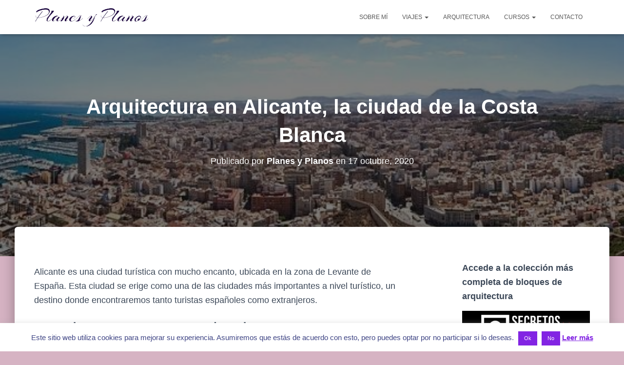

--- FILE ---
content_type: text/html; charset=utf-8
request_url: https://www.google.com/recaptcha/api2/anchor?ar=1&k=6LcUBr0UAAAAAAZNSD5OzOBolMFJQp6AOlfYvnhk&co=aHR0cHM6Ly9wbGFuZXN5cGxhbm9zLmNvbTo0NDM.&hl=en&v=naPR4A6FAh-yZLuCX253WaZq&size=invisible&anchor-ms=20000&execute-ms=15000&cb=wvzt2on401q9
body_size: 44981
content:
<!DOCTYPE HTML><html dir="ltr" lang="en"><head><meta http-equiv="Content-Type" content="text/html; charset=UTF-8">
<meta http-equiv="X-UA-Compatible" content="IE=edge">
<title>reCAPTCHA</title>
<style type="text/css">
/* cyrillic-ext */
@font-face {
  font-family: 'Roboto';
  font-style: normal;
  font-weight: 400;
  src: url(//fonts.gstatic.com/s/roboto/v18/KFOmCnqEu92Fr1Mu72xKKTU1Kvnz.woff2) format('woff2');
  unicode-range: U+0460-052F, U+1C80-1C8A, U+20B4, U+2DE0-2DFF, U+A640-A69F, U+FE2E-FE2F;
}
/* cyrillic */
@font-face {
  font-family: 'Roboto';
  font-style: normal;
  font-weight: 400;
  src: url(//fonts.gstatic.com/s/roboto/v18/KFOmCnqEu92Fr1Mu5mxKKTU1Kvnz.woff2) format('woff2');
  unicode-range: U+0301, U+0400-045F, U+0490-0491, U+04B0-04B1, U+2116;
}
/* greek-ext */
@font-face {
  font-family: 'Roboto';
  font-style: normal;
  font-weight: 400;
  src: url(//fonts.gstatic.com/s/roboto/v18/KFOmCnqEu92Fr1Mu7mxKKTU1Kvnz.woff2) format('woff2');
  unicode-range: U+1F00-1FFF;
}
/* greek */
@font-face {
  font-family: 'Roboto';
  font-style: normal;
  font-weight: 400;
  src: url(//fonts.gstatic.com/s/roboto/v18/KFOmCnqEu92Fr1Mu4WxKKTU1Kvnz.woff2) format('woff2');
  unicode-range: U+0370-0377, U+037A-037F, U+0384-038A, U+038C, U+038E-03A1, U+03A3-03FF;
}
/* vietnamese */
@font-face {
  font-family: 'Roboto';
  font-style: normal;
  font-weight: 400;
  src: url(//fonts.gstatic.com/s/roboto/v18/KFOmCnqEu92Fr1Mu7WxKKTU1Kvnz.woff2) format('woff2');
  unicode-range: U+0102-0103, U+0110-0111, U+0128-0129, U+0168-0169, U+01A0-01A1, U+01AF-01B0, U+0300-0301, U+0303-0304, U+0308-0309, U+0323, U+0329, U+1EA0-1EF9, U+20AB;
}
/* latin-ext */
@font-face {
  font-family: 'Roboto';
  font-style: normal;
  font-weight: 400;
  src: url(//fonts.gstatic.com/s/roboto/v18/KFOmCnqEu92Fr1Mu7GxKKTU1Kvnz.woff2) format('woff2');
  unicode-range: U+0100-02BA, U+02BD-02C5, U+02C7-02CC, U+02CE-02D7, U+02DD-02FF, U+0304, U+0308, U+0329, U+1D00-1DBF, U+1E00-1E9F, U+1EF2-1EFF, U+2020, U+20A0-20AB, U+20AD-20C0, U+2113, U+2C60-2C7F, U+A720-A7FF;
}
/* latin */
@font-face {
  font-family: 'Roboto';
  font-style: normal;
  font-weight: 400;
  src: url(//fonts.gstatic.com/s/roboto/v18/KFOmCnqEu92Fr1Mu4mxKKTU1Kg.woff2) format('woff2');
  unicode-range: U+0000-00FF, U+0131, U+0152-0153, U+02BB-02BC, U+02C6, U+02DA, U+02DC, U+0304, U+0308, U+0329, U+2000-206F, U+20AC, U+2122, U+2191, U+2193, U+2212, U+2215, U+FEFF, U+FFFD;
}
/* cyrillic-ext */
@font-face {
  font-family: 'Roboto';
  font-style: normal;
  font-weight: 500;
  src: url(//fonts.gstatic.com/s/roboto/v18/KFOlCnqEu92Fr1MmEU9fCRc4AMP6lbBP.woff2) format('woff2');
  unicode-range: U+0460-052F, U+1C80-1C8A, U+20B4, U+2DE0-2DFF, U+A640-A69F, U+FE2E-FE2F;
}
/* cyrillic */
@font-face {
  font-family: 'Roboto';
  font-style: normal;
  font-weight: 500;
  src: url(//fonts.gstatic.com/s/roboto/v18/KFOlCnqEu92Fr1MmEU9fABc4AMP6lbBP.woff2) format('woff2');
  unicode-range: U+0301, U+0400-045F, U+0490-0491, U+04B0-04B1, U+2116;
}
/* greek-ext */
@font-face {
  font-family: 'Roboto';
  font-style: normal;
  font-weight: 500;
  src: url(//fonts.gstatic.com/s/roboto/v18/KFOlCnqEu92Fr1MmEU9fCBc4AMP6lbBP.woff2) format('woff2');
  unicode-range: U+1F00-1FFF;
}
/* greek */
@font-face {
  font-family: 'Roboto';
  font-style: normal;
  font-weight: 500;
  src: url(//fonts.gstatic.com/s/roboto/v18/KFOlCnqEu92Fr1MmEU9fBxc4AMP6lbBP.woff2) format('woff2');
  unicode-range: U+0370-0377, U+037A-037F, U+0384-038A, U+038C, U+038E-03A1, U+03A3-03FF;
}
/* vietnamese */
@font-face {
  font-family: 'Roboto';
  font-style: normal;
  font-weight: 500;
  src: url(//fonts.gstatic.com/s/roboto/v18/KFOlCnqEu92Fr1MmEU9fCxc4AMP6lbBP.woff2) format('woff2');
  unicode-range: U+0102-0103, U+0110-0111, U+0128-0129, U+0168-0169, U+01A0-01A1, U+01AF-01B0, U+0300-0301, U+0303-0304, U+0308-0309, U+0323, U+0329, U+1EA0-1EF9, U+20AB;
}
/* latin-ext */
@font-face {
  font-family: 'Roboto';
  font-style: normal;
  font-weight: 500;
  src: url(//fonts.gstatic.com/s/roboto/v18/KFOlCnqEu92Fr1MmEU9fChc4AMP6lbBP.woff2) format('woff2');
  unicode-range: U+0100-02BA, U+02BD-02C5, U+02C7-02CC, U+02CE-02D7, U+02DD-02FF, U+0304, U+0308, U+0329, U+1D00-1DBF, U+1E00-1E9F, U+1EF2-1EFF, U+2020, U+20A0-20AB, U+20AD-20C0, U+2113, U+2C60-2C7F, U+A720-A7FF;
}
/* latin */
@font-face {
  font-family: 'Roboto';
  font-style: normal;
  font-weight: 500;
  src: url(//fonts.gstatic.com/s/roboto/v18/KFOlCnqEu92Fr1MmEU9fBBc4AMP6lQ.woff2) format('woff2');
  unicode-range: U+0000-00FF, U+0131, U+0152-0153, U+02BB-02BC, U+02C6, U+02DA, U+02DC, U+0304, U+0308, U+0329, U+2000-206F, U+20AC, U+2122, U+2191, U+2193, U+2212, U+2215, U+FEFF, U+FFFD;
}
/* cyrillic-ext */
@font-face {
  font-family: 'Roboto';
  font-style: normal;
  font-weight: 900;
  src: url(//fonts.gstatic.com/s/roboto/v18/KFOlCnqEu92Fr1MmYUtfCRc4AMP6lbBP.woff2) format('woff2');
  unicode-range: U+0460-052F, U+1C80-1C8A, U+20B4, U+2DE0-2DFF, U+A640-A69F, U+FE2E-FE2F;
}
/* cyrillic */
@font-face {
  font-family: 'Roboto';
  font-style: normal;
  font-weight: 900;
  src: url(//fonts.gstatic.com/s/roboto/v18/KFOlCnqEu92Fr1MmYUtfABc4AMP6lbBP.woff2) format('woff2');
  unicode-range: U+0301, U+0400-045F, U+0490-0491, U+04B0-04B1, U+2116;
}
/* greek-ext */
@font-face {
  font-family: 'Roboto';
  font-style: normal;
  font-weight: 900;
  src: url(//fonts.gstatic.com/s/roboto/v18/KFOlCnqEu92Fr1MmYUtfCBc4AMP6lbBP.woff2) format('woff2');
  unicode-range: U+1F00-1FFF;
}
/* greek */
@font-face {
  font-family: 'Roboto';
  font-style: normal;
  font-weight: 900;
  src: url(//fonts.gstatic.com/s/roboto/v18/KFOlCnqEu92Fr1MmYUtfBxc4AMP6lbBP.woff2) format('woff2');
  unicode-range: U+0370-0377, U+037A-037F, U+0384-038A, U+038C, U+038E-03A1, U+03A3-03FF;
}
/* vietnamese */
@font-face {
  font-family: 'Roboto';
  font-style: normal;
  font-weight: 900;
  src: url(//fonts.gstatic.com/s/roboto/v18/KFOlCnqEu92Fr1MmYUtfCxc4AMP6lbBP.woff2) format('woff2');
  unicode-range: U+0102-0103, U+0110-0111, U+0128-0129, U+0168-0169, U+01A0-01A1, U+01AF-01B0, U+0300-0301, U+0303-0304, U+0308-0309, U+0323, U+0329, U+1EA0-1EF9, U+20AB;
}
/* latin-ext */
@font-face {
  font-family: 'Roboto';
  font-style: normal;
  font-weight: 900;
  src: url(//fonts.gstatic.com/s/roboto/v18/KFOlCnqEu92Fr1MmYUtfChc4AMP6lbBP.woff2) format('woff2');
  unicode-range: U+0100-02BA, U+02BD-02C5, U+02C7-02CC, U+02CE-02D7, U+02DD-02FF, U+0304, U+0308, U+0329, U+1D00-1DBF, U+1E00-1E9F, U+1EF2-1EFF, U+2020, U+20A0-20AB, U+20AD-20C0, U+2113, U+2C60-2C7F, U+A720-A7FF;
}
/* latin */
@font-face {
  font-family: 'Roboto';
  font-style: normal;
  font-weight: 900;
  src: url(//fonts.gstatic.com/s/roboto/v18/KFOlCnqEu92Fr1MmYUtfBBc4AMP6lQ.woff2) format('woff2');
  unicode-range: U+0000-00FF, U+0131, U+0152-0153, U+02BB-02BC, U+02C6, U+02DA, U+02DC, U+0304, U+0308, U+0329, U+2000-206F, U+20AC, U+2122, U+2191, U+2193, U+2212, U+2215, U+FEFF, U+FFFD;
}

</style>
<link rel="stylesheet" type="text/css" href="https://www.gstatic.com/recaptcha/releases/naPR4A6FAh-yZLuCX253WaZq/styles__ltr.css">
<script nonce="_Fkezpo2s0RG2SON3jkl0Q" type="text/javascript">window['__recaptcha_api'] = 'https://www.google.com/recaptcha/api2/';</script>
<script type="text/javascript" src="https://www.gstatic.com/recaptcha/releases/naPR4A6FAh-yZLuCX253WaZq/recaptcha__en.js" nonce="_Fkezpo2s0RG2SON3jkl0Q">
      
    </script></head>
<body><div id="rc-anchor-alert" class="rc-anchor-alert"></div>
<input type="hidden" id="recaptcha-token" value="[base64]">
<script type="text/javascript" nonce="_Fkezpo2s0RG2SON3jkl0Q">
      recaptcha.anchor.Main.init("[\x22ainput\x22,[\x22bgdata\x22,\x22\x22,\[base64]/[base64]/[base64]/[base64]/[base64]/SVtnKytdPU46KE48MjA0OD9JW2crK109Tj4+NnwxOTI6KChOJjY0NTEyKT09NTUyOTYmJk0rMTxwLmxlbmd0aCYmKHAuY2hhckNvZGVBdChNKzEpJjY0NTEyKT09NTYzMjA/[base64]/eihNLHApOm0oMCxNLFtULDIxLGddKSxmKHAsZmFsc2UsZmFsc2UsTSl9Y2F0Y2goYil7UyhNLDI3Nik/[base64]/[base64]/[base64]/[base64]/[base64]/[base64]\\u003d\x22,\[base64]\\u003d\x22,\[base64]/Ds8KiLCIqCMKpw7dFaEnCicOXDk7Ck2hXwrEXwqN4w5J/Fhc+w5/DqMKgQgHDlgw+woHClg19W8Kqw6bCiMKSw7h/[base64]/[base64]/AXTCpMKpR1PCrcK1bMKldcO1wohpacKOW3IDw4HDl2DDjgwlw68PRTdiw6tjwqbDsk/DmTwCFEVKw6vDu8KDw5Ebwoc2DsKewqMvwrTCucO2w7vDuxbDgsOIw6XCtFICDgXCrcOSw7F5bMO7w55pw7PCsRZew7Vdfkd/OMOKwo9LwoDCmsKOw4puQsKlOcObU8KDInxww44Xw4/CmMO7w6vCoXHDvBtNTlsbw7vCux4Rw4x7L8K5woVYdMO6DwRUQlYDQ8K+woXCoQknDcK7wqh7aMO+D8KEwr7CjXMNw6jCrsKSwopYw6UtbcO/wrrCpSbCqMK7wrHCicO1csKSbBnDsRHDnzPDrsK9wrPChsOTw6J4woMew7zDiX7CuMKhworDm3vDrMKODmwZw4A2w6plc8KHw6YvQMK/w4LDsgDDrlTDtjAJw6NKwqHDqQfDsMKBWsO8wpHCucKww7E9PBLDph9fwqErw4BFwrhcw51HEcKfK0rCmMO6w7/CnsKcFXhXwrF5VzZyw5TDqjnChDw6dsOjPGvCtV7DpcKswrzDj1kTw4TCqcKjw6Aqe8K9woTDgzjChk/DtCgIwpzCokbDtUkmO8O5HsOowp3DkTLDgA7CksOFwqE5wrNOMsOOw6ouwqQITMKswoo2BcODUntNOsO4B8K7WgMFw60hwo7ClcOawqRJwp/CjA7Dhi1mVBTCpRHDu8KjwrFhwpjDmBnCgAsQwqXCo8KNw4LCvyYCwo/DumTDjcKte8Osw6jDtcKtwpfDsB0fwqphwr/CkMKpI8KIwrjChD8xERZXE8Kpwoh0bAICwr9zR8K7w7TCksOeORPCjsOqBcKSGcKqRHtqwqHDtMKDcCnDlsKGAn/[base64]/wqjCm8KWYFbCj8KxKcK3CCTDhFQ6DhjDuMOYNWpvZMKeEmPDgcK6AsK1VzXDrXYew5/[base64]/[base64]/CqG3CvwDCll7DmF4FH8K4AsK9wpzChQTDgWfDo8KbXiDDjMO2EMO7wrLCmcKbEMONTsKxw4MCYncXw6nCjGHCqcK6w7rDjx/[base64]/CjMKKSjVYwrvDp8KjLFU9BcOHJ3QPwpR1w6Z/[base64]/KHFuZWjDocOhDlhWMHwNwoJiw5YZBMOXw5tww6bDrgd5a3rDqcKvw7AJwoAuJCIxw4nDpsKzF8KmVSbCmMOmw5XChsKMw7rDiMKrw7jCkiHDg8KNwr4Owr/DjcKTF3zCpAcMbMK+wrbDj8OXwoggwp9/TsOXw5F9OcOAaMOKwp3DhDUvwpLDr8OdTMOdwqdIHHs6wo9pw5HCg8ODwqXCpzTCi8O/[base64]/[base64]/[base64]/[base64]/Dtn3Dk8ODw5JkWisdU8Oxw4vCnTJHwqjCtMKgw688wrInw5RVwpJhP8Ocw6vDicO8w6EyPDJBacKod2DCsMKYDcKSw7g2w70Ow6hQYXoEwrbDq8Osw5HDtlgEwoZ+wr9RwrwxwqvCnmvCji7CqsKsYgXCmMOOVH/ClcKDKi/[base64]/[base64]/R8ONw63DoGLCiR1de8Ovbipqwo7Dq0Apw4I+bsOjw7vCo8O2D8ODw5nCilHDuHZnw6ZywrfDu8O1wr1UD8KCw5bDl8Kww4IresKwVcOjC0DCkTHCosKkw4JuD8O6PcK3w6ETOMObw5XDlUFzw4PDvD/CnBwcGnxNwowhOcKMw6PCsgnDkcO9wpnCjwACOMKAWsK5Ri3DsynCvkMHHBzCgnJlEsKCKDbDqMKfwooNM0jDkEnDiSjCv8ODH8KHG8K6w4bDsMO9wrUqFUx4wrDCucO1DcO6L0YWw5Ibw5/DtgoIw67CucK6wojCg8Odw5E6JlhLPcOFWsKzw5HDvcKYCwrDosKzw64Da8Kswr53w5Exw7PCi8OWF8K2C39EJ8KrZTjCsMKefWlQw7McwoRvJcOHGsKGew18w5Mdw5rCv8K1SgLDnMK5w6vDj10mXcO/QW4BYcOdFD/Cl8OxecKHOMKPKFXCpinCoMKheFM/[base64]/Cv1MAw6XCsMKAPBlewqc6f8OzbMK5w4NUdGbDp31eQcKrHy3Co8KNF8OeR1XDh0HDm8OgZlMGw6pAwqzDlSTCmlLCoyHCgsKRwqzCh8KcMsO7w55DTcORw7IIw7NOYcOwNwHCtxkGwoDDhMODw4/DvSHDnnPCmB8eKcOOZcO5AQ3DpMKbw4ltw4kOYh3CmA3ClsKuworCjsKFwoPDrMKHwqjCpHXDkhleKzHDoj9nw4/DkcOaDmI7TAxtw7TDq8Osw7UIaMO7bcOpPGA1wqnDj8KCwofCncKDEDjCmsKCwphtwr3CgzUwKsOFwrYxDyPDrMK1GMOdA3/CvUk/[base64]/Dv8K1w6l0w6tzw7zCsQhxaMKfw5XCkMKJw5zDvk7CucKELm4vw7JnLcKJw65NNnDCn1HCowgywqDCuwjDmlzCh8KmfMKLwqZPwqDCpW/CklvCucKaHCbDisOUfcKhwpzDtzdRe1TDu8OEPnvCq0g/w7zCpsKmDmvCgsKYwqomwoQ/[base64]/[base64]/[base64]/Cn08vZMONGSnCn8OcwrzDk8Kbwo3Dj35cYiYsTCVjOMK7w7ZaHl/DksKdC8OZbyLCrjXCvyDCkMKkw77CvHbDmMKZwrrCjsOzEMORJsObNlPCmnM8d8KIw7jDiMKtw4LDhcKFw6J4wpJww5jClcOibcK8wqrCt2DCjMK9f13DvcO7w6IdOQvCscKlL8OWIMKYw6fDvMKyYArDv0vCucKDw5EcwpVtw6V5f0AGfBhxwqrCsx/Dsh5jTjZsw6IGVzUJOMOLAntOw4gqHyAdw7cCdMKCQ8KpfTrDgGbDlMKOwr/[base64]/Dl8K8KcO+OsOTChJpV1gdPwvCgkTDmcKsw6rCr8K6wplHw7XDvjXCvVjClT/[base64]/Dr2PChsKWwpTDtw/[base64]/TATDt8O/wq/CvCPDkBTCkMK7wqLCocOASsObwpPCpMOCcnjChlTDj3bCmsOOwqYdwr3DgTJ/w4l7wocPM8KOwpfDtxTDg8KJYMKAHmYFC8KYSlbChMOWQmZiNcKFdsKZw45HworDj05sA8KGwpQOcgHDgMKPw7PDhsKcwpF5wr7Cj1knXMKOw51zTi/DtcKfHcKuwr3DtcODW8OJdsK/[base64]/[base64]/w7bCjcK9ABlzOl3CjcKZw7fDmQHDpR3CrcKeECrDt8Oiw6rDrCo4cMOVwoQwXkMMfcOrwrrDthHDo38hwotQRcKNazgcwrXDn8KMUUU5azLDhMKsDGbCpyTCq8K1SMO4BkApwpsJUMKkwpbDr21WHMOhJ8KDG2bCm8OVwrdZw4jDgnnDi8OAwopDaWo7w4/DrcK4wolLw5dlHsO4RSYrwpHCnMKWMEvCrR/DvTwERsKWwoZyK8OOZmJpw7/Dii9CasKPCsOAwofCiMKVMcOrwoLCmUPCusOEVXQGcEoibm/CgDvDl8KsNsKtKMOPXl7DnWoFVioeRcOCw7QvwqvDkAsPH3Z0G8OAw71/[base64]/w6siPHHDnCY4wqBaO8OzcHtVCcKGwqJUQMOUw6XDvMOKbHPCvcK4w7LCsxnDi8KBw4zDmMKzwqA7wrV/b01Kw7DCoj1FccKdw5rCl8K0d8OQw5TDlsKxwpJiSE5PQcKrJMK0wqgxAcKZFcOnCcOew4/DmUDCrHfDo8K0wp7DicKOw6deYMO2wqjDuUkfGCvDlA4Cw5cPw5YowrrChH/CscO5w7/CoWNRwoHDusOHL33DiMKQw6xDw6nCsxcqwohZwrgnwql2w5XDrsKtWMOmwokcwqJ0BMKcOsOebQvCiU7DjsOta8KfccK0wppAw7NqJcOTw7ggw4pZw5wuGsKUw5rCkMOHdEsrw4QWwqrDoMOfPsOUw6DCi8KdwphcwoPDq8K5w7fDp8OXFxdDwrB/w6AzWBFMwrx/JcOJGcOMwoVgwo98wpjCmMK1wox5AsKvwrnCtMK1P3nDvcKqEG9Pw59YfkrCncOsIcO7wrPDncKCw4jDqHY4w4fDoMK4wooIwr/[base64]/CpMKScsOuFlXDtnQzBgN5wrEuw7bDtMKPw6VkecOLwpRlwpnCtC9Rwq/[base64]/YMOmw5wPU34MwrLCpcOaeRTCnMKnw7pVw4/[base64]/DlRLDmkcMwrNCw5DCuXoMTTQWw7HDmHVPwrPDvMKKw6oMwqExwpPChMKrVBRiLjLDiyxaVMOJe8OPfU3Dj8OaUglQw6XDssOpw7bCkn/[base64]/fD7CoRJmw47CgsKue17CpWEFNU3DoU7DqsKAOyRIaVXDimopw7wZwo7ClcKewo7CokbDi8KgIsOBw7/[base64]/Dj2/CrMK5NVTChsOCw5tKcEYjwqpbf8O4FMKiwq8SwrUeRsOzN8KnwpxfwqzCuVrChMKkwo4tasKxw7xyRG/ChVx8P8OvcMO/C8OSdcKxbS/[base64]/[base64]/CsjlYO2rCrX4+wonCiVvDkMKswr3CvnwjwpbChEQqw57DvMOMwpHCtcKuJC/Dg8KNOjFYwpwUwqAawoHDmx/DqDjDlH5JBsO/w5YOQ8KKwqgzYG7DiMOWFyRTAsK9w7jDlyjCtS8vKnBIw4bCtcKSS8OEw51Owq8AwphBw5dOdMKuw4zDj8OrIA/[base64]/CmX/CnXlTI8OWw7HDr0jDuEwRR1rDskXCrMKGw7kXF0kETsOyQsONwq3DoMOUKyLDihjDv8OGMsOHwrjDvsKyUkjDu1jDrw90wqLCgcOWGsOaIBZcXz3CpsKCAMO0E8K1NXHCscKnIMKZVRHDlHzDi8OxB8OjwqAxw5PDiMOxw5DDsTosE0/DqkExwrvClMKgT8K3w5fDjxrCvsOdw6nDt8KPel/Di8OKf2Vmw4pqHnTCrMKUw6vCsMKNblZww6w5worDrl9Swp0vdUDCqQdnw4fDgk/DtzfDjsKCRRfDssOZwrzDsMKfw7cpQA40w68GJ8O3Y8ODJB7CtMKmwq/CmcOKOMKOwpk5AsOiwq3Ch8Kow6hABsKPD8KVUkbCrcKNwpN9wqx7w5vCnGzCqsKTwrXDvinDv8Kjw5/DqcKeI8O0VX9kw4rCqRYOccKIwp7DqcKGwrDCrcKCCsKZw5/DgMKkNMOrwq3Dn8KywpjDtFY5Dkk3w6fCgBvCnlQzw7UJGwVdwqUvOMOAwr4BwonDiMK0CcKNN1pAT1PCpMOoLy1HesKlwrssB8Oqw5/Dm1pibMKoG8KCw7bDijLDuMOpwpBHLcOdw7bDlSdfwq7CqMOKwpc0OSV2aMO8TgDCjn56wrgAw4TCoC/CmCXDicK/w6wDwrzCpXPDk8KvwoLCqGTDq8OIXsOsw69WbH7ChcO2RSYGw6Bsw7HCmcK7wr3Dk8OdQcKHwrVBSj3DgsOFd8KqVcO1dcKqwozCmCjCgcKEw6jCo0x/Nkgmw5xPS1fCsMKAJ0xBC1dHw6x+w5DCn8OjCzXCg8OaTWHDgsO2wp3CmB/ChMKbasK9XMKdwoVqwq4Bw7/[base64]/[base64]/ClGLDrSLCoVjDvQfCiMOhAVdbw5PDlMKsESXCpcOQYMO5woAiwonCkcOww47DtsO2w4bCssOhBsONC2LCq8KWZU4/w5/DnyjCqMKrIsK4wop7w5TCoMOXw7kiwrbCtW4VHMOZw7c5NnITeGQXQlAzWcOSw4JrfgfDoR/CrDM+XU/CgMOjw4tjFmk8wpVbGVpRABhmw6l5w5I7wo4vwpPCgCjDpWLCtBXCnx3Ds2FjFxAUeHrDpU5CGcKnw4rDkT/DmMKfWMKoIcOhw4vDg8K6GsKqw7Fow4HDuAnCucK4c2MpUANmw6USA14Ww4YWw6Z/PMKCTsOxwo0yA1TCqRHDsgHCv8OEw5MJXxRGwrzDisKbNMOLPMKWwozChcKzYX1tBQ3ClXvCjsKdYMOOQ8KvC2jCgcKlTcOXWcKICsONw4/DpgnDhVAvRsODwpnCjDbDjCkTw7TDucOFw6HDq8K8OHrDhMKfwp47woHCscOrw4vCq1jDiMK3w6/DoATCs8Kdw4HDkUrDlMKfTBvCh8KUwq/[base64]/[base64]/DjR4IPcKNJ8K7w78two/DnMO/aB3Dpn9/[base64]/Dj0rDslrDmcODaW/DiyTCvsOLBlZDw4Bsw7fDvMOVw6F4Ej7Cp8OZOlJ5EVkLL8OywrNQwo9KFR1Qw4NdwofCisOrw5XDk8Odwqw7McK/w49Vw7PCt8KDw4IgQMOdfgDDrsKSwodnIsKww7rCpMOlLsKSw4JzwqtYw5Qrw4fDmMK/w515wpfCimfCjXV+w5/CuUXCjTs8XVbCpFfDs8O4w67DrWvCssKlw6HCj3/[base64]/DoUp5wq8XEREOCsO+DRPCjFMGP8OoQ8Kiw4bDuCnDmGrCu2daw7PCmH8KwovCmwxSMjfDlMORw5skw6E7IQPDkmpXwrXDrWAZHXPDn8Onw7/Dlm52ZsKAw50aw5zClcKdwqfDkcO6BMKFwr4zJcOybMKmb8O6M24wwo7ClcK4KcKeeRhkMcOxFD/DuMOhw51/aQXDlE3DihHCkMOZw7vDj1jChBzCpcOEwqUAwq8CwrAjw6jDp8KQw63CpGFdwqtzOy7DhMKrwoE3an4eY3hXF0PCvsKKCR0ZCxtXYcOfMcOiIMK7aEzCicOiN1HDi8KMK8KEw6HDtAIrCDwcwpYoRMO4wpLDljJgFcK/dyrDhMOJwqBVw6oaK8OdByvDtgPClAo0w6Bhw7rCtcKOwo/[base64]/DuyvDhwrDqsKEw4vDt3kLbThaw63Dhz47w7nCvRTCnlnCtnAmwqp8SMKTwpoPwpJfw5oQRMK/w5HCvMK/w55cdFrDhsK2AwwARcKrfcOmMA3DpcKgMMKRDnNBe8OPGkbCtMOnwoHDlcKscnXDjMOlw7bDtsKMDyllwoXChUPCtmwRw6V8HsOywq9iwo4UQcOPwq7ClBPDkgw/wqbChcKzMBTClcOHw7smB8KDOj3Dl1XDlsO/[base64]/Ck2BEw7TCoMOreCJ+US3DjCLCoyM1cWBQw51vwrwJEcOFw5fCssKtXXAxwoRXWgfCl8OKwrchwq9nwo/[base64]/DmRU0KhzDgMKzDThKw4RVacKHP3nCtxxeM8Oew51/w6jDpsK7RknDlcKNwrBPCsOsUV7DpDw5wp5Aw7hiC2kewoLDksO6w7QQGWNsGGbDlMKYO8KtasOFw4RTcR8xwoQxw6bCsHZxw5nDg8K1OcO2CMKJMsKBe17ChmFdXXHDksKhwr11BcOAw5DDrcO7SFbClTrDo8KYDsKtwqIgwrPClcOHwq/DsMKQQ8Ofw4XCo0EXS8OdwqvDmcOWdnPDgU5jP8OaPnBIw6/[base64]/[base64]/[base64]/Dj1XDp8K7wpbChk7Dh8KjwpzDvk3Dg8OTw6bCpA00w40rw4gpw4UbJUZQMcOSw6YFwpHDocObwpvDm8KGcDLCs8KVZyw3XcKxTsO8VMKcw7dgF8KEwrcNEhPDn8K8wq/ClU1wwozCuAzDtwzCvRo8Ck5FwoHCmFnDk8KEcMOpwr5SEcO1DcOWwoPDgERtVHEMBcKkw7s5wpJLwot/[base64]/Dh03DiHl+eFpAwr8GKcKowqBlw5l+W09hKMOSP3rCrMOIUHc8w5bDhVvCrRDCngjDnBlbeEpew6Jgw4TCm2XCnmzCqcOywpsVw47CklguT1BLwr/CuHcALGVZQSnDj8OBw4sbw68gw60Jb8KBOsOmwp0LwrA2HmTDvcOSwq1Nw5TChm4Dw4YmM8Kuw4TCgcOWRcK3cgbDhMOWwoHCrCJhCDUDw5QABMOPKcKlVVvCscO7w7LCh8K5AsKkNlMWBRZVwozCuygnw4HDpAPCh1I2wofCgsOIw7/DtjLDgcKAWlAIDMKbw73DgkcOwoDDusODwpTDn8KZERPCg2dddAhMbTzDrXXCjUvDqX4hwo0/w7bDrMOvbEUhw6/Dp8Ouw6EefVfDjcKlfsOWUMO/McOhwp8/Jh4+woEVw5fCm0rCuMKEZsKTw7nDjsKVw7bCjBZVUmhJw5FwcsKbw4Y/[base64]/w59Vw6gqYg9Bwq7CoCdPXcKCwrgew4HDmR/DqCFye2bCnErCnsOWwrJfwr3CnDDDm8O5wrvCk8OxHz5UwoTDrcO+FcOtwpnDgTfCr33CkMKfw7fDgsKdK3zCsjzCgGnDq8O/PsODbBldawFKwrrCmQccw5PDjMKDPsOcwoDCoxR5w7YJLsKgwqQNYRcKLXHClnrDh1NrUcOiw7IkbMO0woY2SwjCnVUnw6XDiMKqOMKqe8KZLcOtwrLCocKJwqFMwoJscMOwJkDDimVSw5HDmyrDhBcAw6wHPMODw4x7wpfDocK5wpBVUUURwr/CgMKddGLCrcOUY8Klw7xhw6wMUsKZAsOrLsOzw5EwQcOANhnCtmY5FVwGw6DDhWdewrzDu8K4MMKQa8O7w7bDjsOkGS7DsMOxOiQSw5/CqMK1KMKLAizDvcKrU3DCksKPwoY+w65OwoXCnMKGWnsqLMO2WAXCn3dUK8KkOgzChsKZwrpyTQnColrCnHXCmwTCqShxw7oHw43ClyPDvhV7aMOPIwEiw7/CrMOuMU7CqzHCrcOUwropwqYfw5ImGw/ChhTCrcKBw7BUw4cnd1c2w4BYFcOYS8ORT8OvwrNJw4bCnXIOw5rCgMOyTRLDrsO1w7xCwqrDjcKIT8OvA2nDuy/CgTTCsUPDrQfDrE5Swrhiw4fDpsOtw40iwqslEcObDzl+w7XCtsOUwqTCpjFAw64iwp/CsMOqw7MsS0fCkcOOZMOSw7Uxw7DCiMKpCcK5KnRkwr8+IlM2w5/[base64]/MB9aZcOddxbDqCJNw5YKJsO6FMO/wpBPRTYWf8KiBhfDiQB6RgvCpmrCrzRPdMOlw7fCmcOTay5NwqMjw79qw6VOXD4Ewq08wqzCoizDnMKNB1Y6P8O6OR4CwpU+OVE+FAAxTwRBNsKVR8KMQMKEHkPCmi/DqjFvwrIKSB03wrXDkMKpw6vDl8KVWCbDtj1swq1hw6RsAsKYEn3DnlRpQsObBsKRw5bDr8KBEFljOMORFGR5w4/CngErJURSegpiVU08VcOmbsKwwoAjH8OrMMO4NMKsUcO4MMOONsKuacO4w5ASw4YATMOXwplIUw1DKVh/YMKDcyJaCwtSwp/ChsO5w6s7w5dcw6RtwoF1byFHXUPDlsKhw4o2Y07DssO1BsK5w4bDnsKrW8OlbQjCjkDCtDohwoLCmMODVSLChMOYfMKxwoE3w6XDqyETwpR1JngowqbDj0rCjsOtQMO1w57Dm8OAwrnCq0fDh8KcC8OVwrQuwrDDkcKMw4/CksKdY8K/Amh9V8OoBivDpjbDpMKkMcKPwrzDlcO5ZR41wpjDt8O6wpMfw7fCizLDucOQwpDDncOkw5TDtMOww60SNS5dMC/DvHZsw451wpMfKGxGB37Dt8O3w7TCgVDCnsO3Pw3CtATCicKkI8KSH0HDksO0SsObw79CMBsgKsK7w6wvw7HClCErwq/CvsOgJMOLwpkqw6slEsOtIRXCk8KCAcKdZi51wrXCgsOzKsKaw4Mpwpt/SxlHwrXDqQsHBMKrD8KDUG0Xw64Qw7rCl8OGPsOZw4FMG8OFeMKDZ3xSw5zCocK4AsOaNMKOTcKKScKIYMK3EVUBJMKKwqQ/[base64]/CghImdsOYPMOKHcKWw5weEjvDq8Oxw6DCksKIw6zDvzvDr2jDvTrCp1zCmjrDmsOLwpvDrjnCkGl0NsKMwoLCjkXCnRzDkBs3w5QKwqzDvsK1w4zDrB0/VsOrwq7DjMKmfsOmwojDjsKLw6/CvwJLw5JlwqR1wr1yw73CsHdEw45vCXjDtsOHCj/[base64]/[base64]/Djx/DqMKkCcKkZSUtw74uMQ1Kw40Gw7EJNsKvPlUvY3tlOzcvwprDgmjDtybCoMOfwq8HwqIOw4rDqMK/[base64]/CjsKKwqxtw7IIwq7DjMKhZcOgwoTDvBhqw5U4wpdZw5rDkcKNw7IXwqhDMsO7Ny7DhALDusOmw5pmw5Y4w7Jlw4w3SVtdScK4RcK1wqEsbVvDrRbChMONcyxoUcKoPytawppywqbDjsOew6nCjcKxDcKtcsOIf1/DnMK0C8KOw7TCj8O+H8O1w7/Ct2XDpW3DgQDDsBAzeMOvPMOZXWDDrMKjHAENw47CoGPCln8Cw5jDksK0w5l7w63CqcO5CsOLJcKcMMKGwpArJivCtHFdZyHCvsO6KwApGMKRwqcIwpU3YcKkw4FVw5F9wr1qZcOsZsKqw7FJCDA7w4owwq/CicOtPMOfSTPDqcOow4F5wqLDlcKvVMKKw5bDvcO2w4MCw7DCtcKiAnHCsDE2wo/[base64]/[base64]/Cpxx3w48NwqnDuC0yw4oMwq7Ck8OfUFfDvAVMa8KhEMKewp/[base64]/Cp1HCosKrw4nCsMOufMO7w4kKw6/[base64]/Dl8OaZljDlEBVDRVtacOpwq/[base64]/DiCnDqsKUw6rClcKxa23ClG4qeMOnw5PDhMO1wrBwDiAbDRLDpi9kw5DChWQNwo7ClsONw5LDocOAwrHDixTDtsOwwqbCuWnCuX7Dk8KULAwKwoM8azfClcOew67DrV/[base64]/DmMOlLgPClsKLVBLCrcOewq1OwqjDsMK7wpBcFMOwwo9kwqQywo/DuDsjw4pGR8O1wpohPcOZw6LCjcKHw5YrwojDucOSQsK0w7NUwoXCmQgZP8O1w64rw4XChl/CkHrCsDMDwqxobm/CpFHDqwMyworDgcOKNxd8w61PDUbCm8Kywp7CmBHDoA/DojDCg8K1wqBNw7grw7zCq1XCqMKMeMODw7oeeXh3w6EMwrZfUFoLVcKMw51/w7zDpC8iwoHCpHvCvm/[base64]/CucOJegsiw6DCrMOyw4zCgwwvORtEw4nDjcOyOG/[base64]/CvUElMsOiwr/Ds1c+w4TCr0LCkMKeHXLDncOTCkhmWGQOGcOTwqLDq33Du8O7w5PDpVrDiMOsUQjDiixWwq9Dw4xywqTCusOJwoVONMOQWFPCvmvCvTDCuifDg3sbw7jDkcKuGCIPw4spZ8OowqgAJsO0AUxgVMOWB8KDWcO8wrTDnn/CjHRvDcOoGQvCv8KmwrrDpGxqwppGFcOiLcOfwqLDiVpewpLDqTR6wrPCsMKkwqHCvsO1wr/DnA/DundRwozCtgvCk8OTZWQjworCs8KrEyXCvMODw7ZFEW7DhWvCuMKewq3Cjkw+wq3Csz7DusORw4oGwrRJw63DjD1aG8Kpw5TDjHtyHcOCQ8KXCyjClMKUQjrCqsKdw40vw5o9HxLDmcODwrUlFMOSwpoDOMOWW8OEb8OwDS0Bw6EHwrMZw6vCjUvCryLCo8OAwo/DsMKwN8KIw6TCpxbDlcOARMOYUnw2FCIBIcKewo3CiVgGw77Cn3/ChSHCuShHwpLDvsKaw4xOPHIjw4vDiVjDnMKLP10xw6gZXcOL\x22],null,[\x22conf\x22,null,\x226LcUBr0UAAAAAAZNSD5OzOBolMFJQp6AOlfYvnhk\x22,0,null,null,null,1,[21,125,63,73,95,87,41,43,42,83,102,105,109,121],[7241176,205],0,null,null,null,null,0,null,0,null,700,1,null,0,\x22CvkBEg8I8ajhFRgAOgZUOU5CNWISDwjmjuIVGAA6BlFCb29IYxIPCJrO4xUYAToGcWNKRTNkEg8I8M3jFRgBOgZmSVZJaGISDwjiyqA3GAE6BmdMTkNIYxIPCN6/tzcYADoGZWF6dTZkEg8I2NKBMhgAOgZBcTc3dmYSDgi45ZQyGAE6BVFCT0QwEg8I0tuVNxgAOgZmZmFXQWUSDwiV2JQyGAA6BlBxNjBuZBIPCMXziDcYADoGYVhvaWFjEg8IjcqGMhgBOgZPd040dGYSDgiK/Yg3GAA6BU1mSUk0GhwIAxIYHRG78OQ3DrceDv++pQYZxJ0JGZzijAIZ\x22,0,0,null,null,1,null,0,0],\x22https://planesyplanos.com:443\x22,null,[3,1,1],null,null,null,1,3600,[\x22https://www.google.com/intl/en/policies/privacy/\x22,\x22https://www.google.com/intl/en/policies/terms/\x22],\x222+ynycVNgOCIQRECqsMk2pKgJyoNqko5gPTMhRKSHIw\\u003d\x22,1,0,null,1,1762429684537,0,0,[40,151],null,[230,80,150,174],\x22RC-vWoVF0lo0zZk7A\x22,null,null,null,null,null,\x220dAFcWeA6TTiPFcU1Y-OVTT1__VU7mROZtk5tDukK9bPPZVEd26MMKl5riBrpZKOQ8s1gxOmKpL85IJvaYxLR_0I_3qi-qKtnoOw\x22,1762512484594]");
    </script></body></html>

--- FILE ---
content_type: text/html; charset=utf-8
request_url: https://www.google.com/recaptcha/api2/aframe
body_size: -249
content:
<!DOCTYPE HTML><html><head><meta http-equiv="content-type" content="text/html; charset=UTF-8"></head><body><script nonce="DlDjSfpcmWTVFnurRUxMog">/** Anti-fraud and anti-abuse applications only. See google.com/recaptcha */ try{var clients={'sodar':'https://pagead2.googlesyndication.com/pagead/sodar?'};window.addEventListener("message",function(a){try{if(a.source===window.parent){var b=JSON.parse(a.data);var c=clients[b['id']];if(c){var d=document.createElement('img');d.src=c+b['params']+'&rc='+(localStorage.getItem("rc::a")?sessionStorage.getItem("rc::b"):"");window.document.body.appendChild(d);sessionStorage.setItem("rc::e",parseInt(sessionStorage.getItem("rc::e")||0)+1);localStorage.setItem("rc::h",'1762426086731');}}}catch(b){}});window.parent.postMessage("_grecaptcha_ready", "*");}catch(b){}</script></body></html>

--- FILE ---
content_type: text/plain
request_url: https://www.google-analytics.com/j/collect?v=1&_v=j102&a=629825219&t=pageview&_s=1&dl=https%3A%2F%2Fplanesyplanos.com%2Fviajes%2Farquitectura-en-alicante-la-ciudad-de-la-costa-blanca%2F&ul=en-us%40posix&dt=Arquitectura%20en%20Alicante%2C%20la%20ciudad%20de%20la%20Costa%20Blanca%20-%20Planes%20y%20Planos&sr=1280x720&vp=1280x720&_u=KGBAgEIhAAAAACAAI~&jid=170817373&gjid=445564826&cid=2022713220.1762426083&tid=UA-120201633-1&_gid=1013733044.1762426083&_slc=1&z=1531048564
body_size: -451
content:
2,cG-2MLPELK52K